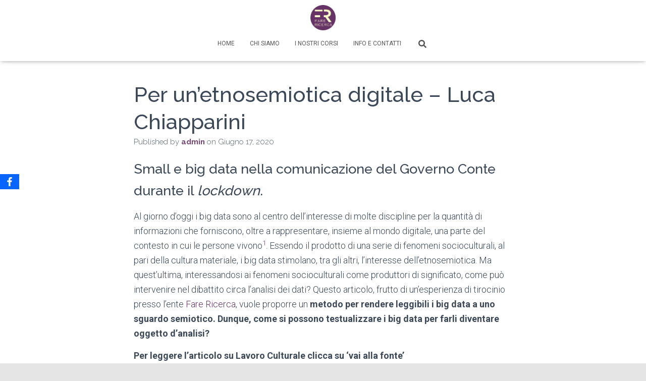

--- FILE ---
content_type: text/html; charset=UTF-8
request_url: https://farericerca.eu/per-unetnosemiotica-digitale-luca-chiapparini/
body_size: 17848
content:
<!DOCTYPE html>
<html lang="it-IT">

<head>
	<meta charset='UTF-8'>
	<meta name="viewport" content="width=device-width, initial-scale=1">
	<link rel="profile" href="http://gmpg.org/xfn/11">
			<link rel="pingback" href="https://farericerca.eu/xmlrpc.php">
		<meta name='robots' content='index, follow, max-image-preview:large, max-snippet:-1, max-video-preview:-1' />
	<style>img:is([sizes="auto" i], [sizes^="auto," i]) { contain-intrinsic-size: 3000px 1500px }</style>
	
	<!-- This site is optimized with the Yoast SEO plugin v26.3 - https://yoast.com/wordpress/plugins/seo/ -->
	<title>Fare Ricerca - Per un&#039;etnosemiotica digitale - Luca Chiapparini</title>
	<meta name="description" content="Small e big data nella comunicazione del Governo Conte durante il lockdown. L&#039;etnosemiotica digitale è una metodologia di ricerca qualitativa per [...]" />
	<link rel="canonical" href="https://farericerca.eu/per-unetnosemiotica-digitale-luca-chiapparini/" />
	<meta property="og:locale" content="it_IT" />
	<meta property="og:type" content="article" />
	<meta property="og:title" content="Per un&#039;etnosemiotica digitale - Luca Chiapparini" />
	<meta property="og:description" content="Small e big data nella comunicazione del Governo Conte durante il lockdown. L&#039;etnosemiotica digitale è una metodologia di ricerca qualitativa per ... [leggi tutto]" />
	<meta property="og:url" content="https://farericerca.eu/per-unetnosemiotica-digitale-luca-chiapparini/" />
	<meta property="og:site_name" content="Fare Ricerca - Ricerca Formazione Divulgazione" />
	<meta property="article:published_time" content="2020-06-17T07:55:22+00:00" />
	<meta property="article:modified_time" content="2020-06-17T07:56:04+00:00" />
	<meta property="og:image" content="https://farericerca.eu/wp-content/uploads/2019/06/fr-logo-sito-about-chi-siamo-412x412.png" />
	<meta property="og:image:width" content="412" />
	<meta property="og:image:height" content="412" />
	<meta property="og:image:type" content="image/png" />
	<meta name="author" content="admin" />
	<meta name="twitter:card" content="summary_large_image" />
	<meta name="twitter:label1" content="Scritto da" />
	<meta name="twitter:data1" content="admin" />
	<meta name="twitter:label2" content="Tempo di lettura stimato" />
	<meta name="twitter:data2" content="1 minuto" />
	<script type="application/ld+json" class="yoast-schema-graph">{"@context":"https://schema.org","@graph":[{"@type":"Article","@id":"https://farericerca.eu/per-unetnosemiotica-digitale-luca-chiapparini/#article","isPartOf":{"@id":"https://farericerca.eu/per-unetnosemiotica-digitale-luca-chiapparini/"},"author":[{"@id":"https://farericerca.eu/#/schema/person/2555c190172dd1dc6eb477f35839e695"}],"headline":"Per un&#8217;etnosemiotica digitale &#8211; Luca Chiapparini","datePublished":"2020-06-17T07:55:22+00:00","dateModified":"2020-06-17T07:56:04+00:00","mainEntityOfPage":{"@id":"https://farericerca.eu/per-unetnosemiotica-digitale-luca-chiapparini/"},"wordCount":156,"publisher":{"@id":"https://farericerca.eu/#organization"},"image":{"@id":"https://farericerca.eu/per-unetnosemiotica-digitale-luca-chiapparini/#primaryimage"},"thumbnailUrl":"https://farericerca.eu/wp-content/uploads/2020/06/fare-ricerca-lavoro-culturale-luca-chiapparini-etnosemiotica-digitale-bigdata-analisi-ricerca-qualitativa-lockdown-governo-conte-comunicazione.jpeg","keywords":["soluzioni abitative di emergenza","spazio","sae","terremoto appennino","lockdown","pandemia","covid-19","coronavirus","forme abitative","abitare","casa","terremoto","terremoto 2016","terremoto 2017","io non resto a casa","appennino","sciame sismico","sisma","sisma appennino","lavoro culturale","sociologia","fare ricerca"],"articleSection":["Fare Ricerca - Il Lavoro Culturale"],"inLanguage":"it-IT"},{"@type":"WebPage","@id":"https://farericerca.eu/per-unetnosemiotica-digitale-luca-chiapparini/","url":"https://farericerca.eu/per-unetnosemiotica-digitale-luca-chiapparini/","name":"Fare Ricerca - Per un'etnosemiotica digitale - Luca Chiapparini","isPartOf":{"@id":"https://farericerca.eu/#website"},"primaryImageOfPage":{"@id":"https://farericerca.eu/per-unetnosemiotica-digitale-luca-chiapparini/#primaryimage"},"image":{"@id":"https://farericerca.eu/per-unetnosemiotica-digitale-luca-chiapparini/#primaryimage"},"thumbnailUrl":"https://farericerca.eu/wp-content/uploads/2020/06/fare-ricerca-lavoro-culturale-luca-chiapparini-etnosemiotica-digitale-bigdata-analisi-ricerca-qualitativa-lockdown-governo-conte-comunicazione.jpeg","datePublished":"2020-06-17T07:55:22+00:00","dateModified":"2020-06-17T07:56:04+00:00","description":"Small e big data nella comunicazione del Governo Conte durante il lockdown. L'etnosemiotica digitale è una metodologia di ricerca qualitativa per [...]","breadcrumb":{"@id":"https://farericerca.eu/per-unetnosemiotica-digitale-luca-chiapparini/#breadcrumb"},"inLanguage":"it-IT","potentialAction":[{"@type":"ReadAction","target":["https://farericerca.eu/per-unetnosemiotica-digitale-luca-chiapparini/"]}]},{"@type":"ImageObject","inLanguage":"it-IT","@id":"https://farericerca.eu/per-unetnosemiotica-digitale-luca-chiapparini/#primaryimage","url":"https://farericerca.eu/wp-content/uploads/2020/06/fare-ricerca-lavoro-culturale-luca-chiapparini-etnosemiotica-digitale-bigdata-analisi-ricerca-qualitativa-lockdown-governo-conte-comunicazione.jpeg","contentUrl":"https://farericerca.eu/wp-content/uploads/2020/06/fare-ricerca-lavoro-culturale-luca-chiapparini-etnosemiotica-digitale-bigdata-analisi-ricerca-qualitativa-lockdown-governo-conte-comunicazione.jpeg","width":967,"height":725,"caption":"fare-ricerca-lavoro-culturale-luca-chiapparini-etnosemiotica-digitale-bigdata-analisi-ricerca-qualitativa-lockdown-governo-conte-comunicazione"},{"@type":"BreadcrumbList","@id":"https://farericerca.eu/per-unetnosemiotica-digitale-luca-chiapparini/#breadcrumb","itemListElement":[{"@type":"ListItem","position":1,"name":"Home","item":"https://farericerca.eu/"},{"@type":"ListItem","position":2,"name":"Blog","item":"https://farericerca.eu/blog/"},{"@type":"ListItem","position":3,"name":"Per un&#8217;etnosemiotica digitale &#8211; Luca Chiapparini"}]},{"@type":"WebSite","@id":"https://farericerca.eu/#website","url":"https://farericerca.eu/","name":"Fare Ricerca - Ricerca Formazione Divulgazione","description":"Ricerca | Formazione | Divulgazione","publisher":{"@id":"https://farericerca.eu/#organization"},"potentialAction":[{"@type":"SearchAction","target":{"@type":"EntryPoint","urlTemplate":"https://farericerca.eu/?s={search_term_string}"},"query-input":{"@type":"PropertyValueSpecification","valueRequired":true,"valueName":"search_term_string"}}],"inLanguage":"it-IT"},{"@type":"Organization","@id":"https://farericerca.eu/#organization","name":"Fare Ricerca - Ricerca Formazione Divulgazione","url":"https://farericerca.eu/","logo":{"@type":"ImageObject","inLanguage":"it-IT","@id":"https://farericerca.eu/#/schema/logo/image/","url":"https://farericerca.eu/wp-content/uploads/2019/06/cropped-fr-logo-sito-about-chi-siamo-412x412-1-1.png","contentUrl":"https://farericerca.eu/wp-content/uploads/2019/06/cropped-fr-logo-sito-about-chi-siamo-412x412-1-1.png","width":412,"height":412,"caption":"Fare Ricerca - Ricerca Formazione Divulgazione"},"image":{"@id":"https://farericerca.eu/#/schema/logo/image/"}},{"@type":"Person","@id":"https://farericerca.eu/#/schema/person/2555c190172dd1dc6eb477f35839e695","name":"admin","image":{"@type":"ImageObject","inLanguage":"it-IT","@id":"https://farericerca.eu/#/schema/person/image/7ae30c251cdeb516fd9d63533617ca30","url":"https://secure.gravatar.com/avatar/6b1dfe4fa2b1b2747573e1333af5d2c8006f2f4042f4ab08e8d455594e31aa83?s=96&d=mm&r=g","contentUrl":"https://secure.gravatar.com/avatar/6b1dfe4fa2b1b2747573e1333af5d2c8006f2f4042f4ab08e8d455594e31aa83?s=96&d=mm&r=g","caption":"admin"},"url":"https://farericerca.eu/author/admin/"}]}</script>
	<!-- / Yoast SEO plugin. -->


<link rel='dns-prefetch' href='//fonts.googleapis.com' />
<link rel="alternate" type="application/rss+xml" title="Fare Ricerca - Ricerca Formazione Divulgazione &raquo; Feed" href="https://farericerca.eu/feed/" />
<link rel="alternate" type="application/rss+xml" title="Fare Ricerca - Ricerca Formazione Divulgazione &raquo; Feed dei commenti" href="https://farericerca.eu/comments/feed/" />
<link rel="alternate" type="application/rss+xml" title="Fare Ricerca - Ricerca Formazione Divulgazione &raquo; Per un&#8217;etnosemiotica digitale &#8211; Luca Chiapparini Feed dei commenti" href="https://farericerca.eu/per-unetnosemiotica-digitale-luca-chiapparini/feed/" />
<script type="text/javascript">
/* <![CDATA[ */
window._wpemojiSettings = {"baseUrl":"https:\/\/s.w.org\/images\/core\/emoji\/16.0.1\/72x72\/","ext":".png","svgUrl":"https:\/\/s.w.org\/images\/core\/emoji\/16.0.1\/svg\/","svgExt":".svg","source":{"concatemoji":"https:\/\/farericerca.eu\/wp-includes\/js\/wp-emoji-release.min.js?ver=6.8.3"}};
/*! This file is auto-generated */
!function(s,n){var o,i,e;function c(e){try{var t={supportTests:e,timestamp:(new Date).valueOf()};sessionStorage.setItem(o,JSON.stringify(t))}catch(e){}}function p(e,t,n){e.clearRect(0,0,e.canvas.width,e.canvas.height),e.fillText(t,0,0);var t=new Uint32Array(e.getImageData(0,0,e.canvas.width,e.canvas.height).data),a=(e.clearRect(0,0,e.canvas.width,e.canvas.height),e.fillText(n,0,0),new Uint32Array(e.getImageData(0,0,e.canvas.width,e.canvas.height).data));return t.every(function(e,t){return e===a[t]})}function u(e,t){e.clearRect(0,0,e.canvas.width,e.canvas.height),e.fillText(t,0,0);for(var n=e.getImageData(16,16,1,1),a=0;a<n.data.length;a++)if(0!==n.data[a])return!1;return!0}function f(e,t,n,a){switch(t){case"flag":return n(e,"\ud83c\udff3\ufe0f\u200d\u26a7\ufe0f","\ud83c\udff3\ufe0f\u200b\u26a7\ufe0f")?!1:!n(e,"\ud83c\udde8\ud83c\uddf6","\ud83c\udde8\u200b\ud83c\uddf6")&&!n(e,"\ud83c\udff4\udb40\udc67\udb40\udc62\udb40\udc65\udb40\udc6e\udb40\udc67\udb40\udc7f","\ud83c\udff4\u200b\udb40\udc67\u200b\udb40\udc62\u200b\udb40\udc65\u200b\udb40\udc6e\u200b\udb40\udc67\u200b\udb40\udc7f");case"emoji":return!a(e,"\ud83e\udedf")}return!1}function g(e,t,n,a){var r="undefined"!=typeof WorkerGlobalScope&&self instanceof WorkerGlobalScope?new OffscreenCanvas(300,150):s.createElement("canvas"),o=r.getContext("2d",{willReadFrequently:!0}),i=(o.textBaseline="top",o.font="600 32px Arial",{});return e.forEach(function(e){i[e]=t(o,e,n,a)}),i}function t(e){var t=s.createElement("script");t.src=e,t.defer=!0,s.head.appendChild(t)}"undefined"!=typeof Promise&&(o="wpEmojiSettingsSupports",i=["flag","emoji"],n.supports={everything:!0,everythingExceptFlag:!0},e=new Promise(function(e){s.addEventListener("DOMContentLoaded",e,{once:!0})}),new Promise(function(t){var n=function(){try{var e=JSON.parse(sessionStorage.getItem(o));if("object"==typeof e&&"number"==typeof e.timestamp&&(new Date).valueOf()<e.timestamp+604800&&"object"==typeof e.supportTests)return e.supportTests}catch(e){}return null}();if(!n){if("undefined"!=typeof Worker&&"undefined"!=typeof OffscreenCanvas&&"undefined"!=typeof URL&&URL.createObjectURL&&"undefined"!=typeof Blob)try{var e="postMessage("+g.toString()+"("+[JSON.stringify(i),f.toString(),p.toString(),u.toString()].join(",")+"));",a=new Blob([e],{type:"text/javascript"}),r=new Worker(URL.createObjectURL(a),{name:"wpTestEmojiSupports"});return void(r.onmessage=function(e){c(n=e.data),r.terminate(),t(n)})}catch(e){}c(n=g(i,f,p,u))}t(n)}).then(function(e){for(var t in e)n.supports[t]=e[t],n.supports.everything=n.supports.everything&&n.supports[t],"flag"!==t&&(n.supports.everythingExceptFlag=n.supports.everythingExceptFlag&&n.supports[t]);n.supports.everythingExceptFlag=n.supports.everythingExceptFlag&&!n.supports.flag,n.DOMReady=!1,n.readyCallback=function(){n.DOMReady=!0}}).then(function(){return e}).then(function(){var e;n.supports.everything||(n.readyCallback(),(e=n.source||{}).concatemoji?t(e.concatemoji):e.wpemoji&&e.twemoji&&(t(e.twemoji),t(e.wpemoji)))}))}((window,document),window._wpemojiSettings);
/* ]]> */
</script>

<link rel='stylesheet' id='bootstrap-css' href='https://farericerca.eu/wp-content/themes/hestia/assets/bootstrap/css/bootstrap.min.css?ver=1.0.2' type='text/css' media='all' />
<link rel='stylesheet' id='hestia-font-sizes-css' href='https://farericerca.eu/wp-content/themes/hestia/assets/css/font-sizes.min.css?ver=3.3.3' type='text/css' media='all' />
<style id='wp-emoji-styles-inline-css' type='text/css'>

	img.wp-smiley, img.emoji {
		display: inline !important;
		border: none !important;
		box-shadow: none !important;
		height: 1em !important;
		width: 1em !important;
		margin: 0 0.07em !important;
		vertical-align: -0.1em !important;
		background: none !important;
		padding: 0 !important;
	}
</style>
<link rel='stylesheet' id='wp-block-library-css' href='https://farericerca.eu/wp-includes/css/dist/block-library/style.min.css?ver=6.8.3' type='text/css' media='all' />
<style id='classic-theme-styles-inline-css' type='text/css'>
/*! This file is auto-generated */
.wp-block-button__link{color:#fff;background-color:#32373c;border-radius:9999px;box-shadow:none;text-decoration:none;padding:calc(.667em + 2px) calc(1.333em + 2px);font-size:1.125em}.wp-block-file__button{background:#32373c;color:#fff;text-decoration:none}
</style>
<style id='co-authors-plus-coauthors-style-inline-css' type='text/css'>
.wp-block-co-authors-plus-coauthors.is-layout-flow [class*=wp-block-co-authors-plus]{display:inline}

</style>
<style id='co-authors-plus-avatar-style-inline-css' type='text/css'>
.wp-block-co-authors-plus-avatar :where(img){height:auto;max-width:100%;vertical-align:bottom}.wp-block-co-authors-plus-coauthors.is-layout-flow .wp-block-co-authors-plus-avatar :where(img){vertical-align:middle}.wp-block-co-authors-plus-avatar:is(.alignleft,.alignright){display:table}.wp-block-co-authors-plus-avatar.aligncenter{display:table;margin-inline:auto}

</style>
<style id='co-authors-plus-image-style-inline-css' type='text/css'>
.wp-block-co-authors-plus-image{margin-bottom:0}.wp-block-co-authors-plus-image :where(img){height:auto;max-width:100%;vertical-align:bottom}.wp-block-co-authors-plus-coauthors.is-layout-flow .wp-block-co-authors-plus-image :where(img){vertical-align:middle}.wp-block-co-authors-plus-image:is(.alignfull,.alignwide) :where(img){width:100%}.wp-block-co-authors-plus-image:is(.alignleft,.alignright){display:table}.wp-block-co-authors-plus-image.aligncenter{display:table;margin-inline:auto}

</style>
<style id='global-styles-inline-css' type='text/css'>
:root{--wp--preset--aspect-ratio--square: 1;--wp--preset--aspect-ratio--4-3: 4/3;--wp--preset--aspect-ratio--3-4: 3/4;--wp--preset--aspect-ratio--3-2: 3/2;--wp--preset--aspect-ratio--2-3: 2/3;--wp--preset--aspect-ratio--16-9: 16/9;--wp--preset--aspect-ratio--9-16: 9/16;--wp--preset--color--black: #000000;--wp--preset--color--cyan-bluish-gray: #abb8c3;--wp--preset--color--white: #ffffff;--wp--preset--color--pale-pink: #f78da7;--wp--preset--color--vivid-red: #cf2e2e;--wp--preset--color--luminous-vivid-orange: #ff6900;--wp--preset--color--luminous-vivid-amber: #fcb900;--wp--preset--color--light-green-cyan: #7bdcb5;--wp--preset--color--vivid-green-cyan: #00d084;--wp--preset--color--pale-cyan-blue: #8ed1fc;--wp--preset--color--vivid-cyan-blue: #0693e3;--wp--preset--color--vivid-purple: #9b51e0;--wp--preset--color--accent: #663363;--wp--preset--color--background-color: #E5E5E5;--wp--preset--color--header-gradient: #663363;--wp--preset--gradient--vivid-cyan-blue-to-vivid-purple: linear-gradient(135deg,rgba(6,147,227,1) 0%,rgb(155,81,224) 100%);--wp--preset--gradient--light-green-cyan-to-vivid-green-cyan: linear-gradient(135deg,rgb(122,220,180) 0%,rgb(0,208,130) 100%);--wp--preset--gradient--luminous-vivid-amber-to-luminous-vivid-orange: linear-gradient(135deg,rgba(252,185,0,1) 0%,rgba(255,105,0,1) 100%);--wp--preset--gradient--luminous-vivid-orange-to-vivid-red: linear-gradient(135deg,rgba(255,105,0,1) 0%,rgb(207,46,46) 100%);--wp--preset--gradient--very-light-gray-to-cyan-bluish-gray: linear-gradient(135deg,rgb(238,238,238) 0%,rgb(169,184,195) 100%);--wp--preset--gradient--cool-to-warm-spectrum: linear-gradient(135deg,rgb(74,234,220) 0%,rgb(151,120,209) 20%,rgb(207,42,186) 40%,rgb(238,44,130) 60%,rgb(251,105,98) 80%,rgb(254,248,76) 100%);--wp--preset--gradient--blush-light-purple: linear-gradient(135deg,rgb(255,206,236) 0%,rgb(152,150,240) 100%);--wp--preset--gradient--blush-bordeaux: linear-gradient(135deg,rgb(254,205,165) 0%,rgb(254,45,45) 50%,rgb(107,0,62) 100%);--wp--preset--gradient--luminous-dusk: linear-gradient(135deg,rgb(255,203,112) 0%,rgb(199,81,192) 50%,rgb(65,88,208) 100%);--wp--preset--gradient--pale-ocean: linear-gradient(135deg,rgb(255,245,203) 0%,rgb(182,227,212) 50%,rgb(51,167,181) 100%);--wp--preset--gradient--electric-grass: linear-gradient(135deg,rgb(202,248,128) 0%,rgb(113,206,126) 100%);--wp--preset--gradient--midnight: linear-gradient(135deg,rgb(2,3,129) 0%,rgb(40,116,252) 100%);--wp--preset--font-size--small: 13px;--wp--preset--font-size--medium: 20px;--wp--preset--font-size--large: 36px;--wp--preset--font-size--x-large: 42px;--wp--preset--spacing--20: 0.44rem;--wp--preset--spacing--30: 0.67rem;--wp--preset--spacing--40: 1rem;--wp--preset--spacing--50: 1.5rem;--wp--preset--spacing--60: 2.25rem;--wp--preset--spacing--70: 3.38rem;--wp--preset--spacing--80: 5.06rem;--wp--preset--shadow--natural: 6px 6px 9px rgba(0, 0, 0, 0.2);--wp--preset--shadow--deep: 12px 12px 50px rgba(0, 0, 0, 0.4);--wp--preset--shadow--sharp: 6px 6px 0px rgba(0, 0, 0, 0.2);--wp--preset--shadow--outlined: 6px 6px 0px -3px rgba(255, 255, 255, 1), 6px 6px rgba(0, 0, 0, 1);--wp--preset--shadow--crisp: 6px 6px 0px rgba(0, 0, 0, 1);}:root :where(.is-layout-flow) > :first-child{margin-block-start: 0;}:root :where(.is-layout-flow) > :last-child{margin-block-end: 0;}:root :where(.is-layout-flow) > *{margin-block-start: 24px;margin-block-end: 0;}:root :where(.is-layout-constrained) > :first-child{margin-block-start: 0;}:root :where(.is-layout-constrained) > :last-child{margin-block-end: 0;}:root :where(.is-layout-constrained) > *{margin-block-start: 24px;margin-block-end: 0;}:root :where(.is-layout-flex){gap: 24px;}:root :where(.is-layout-grid){gap: 24px;}body .is-layout-flex{display: flex;}.is-layout-flex{flex-wrap: wrap;align-items: center;}.is-layout-flex > :is(*, div){margin: 0;}body .is-layout-grid{display: grid;}.is-layout-grid > :is(*, div){margin: 0;}.has-black-color{color: var(--wp--preset--color--black) !important;}.has-cyan-bluish-gray-color{color: var(--wp--preset--color--cyan-bluish-gray) !important;}.has-white-color{color: var(--wp--preset--color--white) !important;}.has-pale-pink-color{color: var(--wp--preset--color--pale-pink) !important;}.has-vivid-red-color{color: var(--wp--preset--color--vivid-red) !important;}.has-luminous-vivid-orange-color{color: var(--wp--preset--color--luminous-vivid-orange) !important;}.has-luminous-vivid-amber-color{color: var(--wp--preset--color--luminous-vivid-amber) !important;}.has-light-green-cyan-color{color: var(--wp--preset--color--light-green-cyan) !important;}.has-vivid-green-cyan-color{color: var(--wp--preset--color--vivid-green-cyan) !important;}.has-pale-cyan-blue-color{color: var(--wp--preset--color--pale-cyan-blue) !important;}.has-vivid-cyan-blue-color{color: var(--wp--preset--color--vivid-cyan-blue) !important;}.has-vivid-purple-color{color: var(--wp--preset--color--vivid-purple) !important;}.has-accent-color{color: var(--wp--preset--color--accent) !important;}.has-background-color-color{color: var(--wp--preset--color--background-color) !important;}.has-header-gradient-color{color: var(--wp--preset--color--header-gradient) !important;}.has-black-background-color{background-color: var(--wp--preset--color--black) !important;}.has-cyan-bluish-gray-background-color{background-color: var(--wp--preset--color--cyan-bluish-gray) !important;}.has-white-background-color{background-color: var(--wp--preset--color--white) !important;}.has-pale-pink-background-color{background-color: var(--wp--preset--color--pale-pink) !important;}.has-vivid-red-background-color{background-color: var(--wp--preset--color--vivid-red) !important;}.has-luminous-vivid-orange-background-color{background-color: var(--wp--preset--color--luminous-vivid-orange) !important;}.has-luminous-vivid-amber-background-color{background-color: var(--wp--preset--color--luminous-vivid-amber) !important;}.has-light-green-cyan-background-color{background-color: var(--wp--preset--color--light-green-cyan) !important;}.has-vivid-green-cyan-background-color{background-color: var(--wp--preset--color--vivid-green-cyan) !important;}.has-pale-cyan-blue-background-color{background-color: var(--wp--preset--color--pale-cyan-blue) !important;}.has-vivid-cyan-blue-background-color{background-color: var(--wp--preset--color--vivid-cyan-blue) !important;}.has-vivid-purple-background-color{background-color: var(--wp--preset--color--vivid-purple) !important;}.has-accent-background-color{background-color: var(--wp--preset--color--accent) !important;}.has-background-color-background-color{background-color: var(--wp--preset--color--background-color) !important;}.has-header-gradient-background-color{background-color: var(--wp--preset--color--header-gradient) !important;}.has-black-border-color{border-color: var(--wp--preset--color--black) !important;}.has-cyan-bluish-gray-border-color{border-color: var(--wp--preset--color--cyan-bluish-gray) !important;}.has-white-border-color{border-color: var(--wp--preset--color--white) !important;}.has-pale-pink-border-color{border-color: var(--wp--preset--color--pale-pink) !important;}.has-vivid-red-border-color{border-color: var(--wp--preset--color--vivid-red) !important;}.has-luminous-vivid-orange-border-color{border-color: var(--wp--preset--color--luminous-vivid-orange) !important;}.has-luminous-vivid-amber-border-color{border-color: var(--wp--preset--color--luminous-vivid-amber) !important;}.has-light-green-cyan-border-color{border-color: var(--wp--preset--color--light-green-cyan) !important;}.has-vivid-green-cyan-border-color{border-color: var(--wp--preset--color--vivid-green-cyan) !important;}.has-pale-cyan-blue-border-color{border-color: var(--wp--preset--color--pale-cyan-blue) !important;}.has-vivid-cyan-blue-border-color{border-color: var(--wp--preset--color--vivid-cyan-blue) !important;}.has-vivid-purple-border-color{border-color: var(--wp--preset--color--vivid-purple) !important;}.has-accent-border-color{border-color: var(--wp--preset--color--accent) !important;}.has-background-color-border-color{border-color: var(--wp--preset--color--background-color) !important;}.has-header-gradient-border-color{border-color: var(--wp--preset--color--header-gradient) !important;}.has-vivid-cyan-blue-to-vivid-purple-gradient-background{background: var(--wp--preset--gradient--vivid-cyan-blue-to-vivid-purple) !important;}.has-light-green-cyan-to-vivid-green-cyan-gradient-background{background: var(--wp--preset--gradient--light-green-cyan-to-vivid-green-cyan) !important;}.has-luminous-vivid-amber-to-luminous-vivid-orange-gradient-background{background: var(--wp--preset--gradient--luminous-vivid-amber-to-luminous-vivid-orange) !important;}.has-luminous-vivid-orange-to-vivid-red-gradient-background{background: var(--wp--preset--gradient--luminous-vivid-orange-to-vivid-red) !important;}.has-very-light-gray-to-cyan-bluish-gray-gradient-background{background: var(--wp--preset--gradient--very-light-gray-to-cyan-bluish-gray) !important;}.has-cool-to-warm-spectrum-gradient-background{background: var(--wp--preset--gradient--cool-to-warm-spectrum) !important;}.has-blush-light-purple-gradient-background{background: var(--wp--preset--gradient--blush-light-purple) !important;}.has-blush-bordeaux-gradient-background{background: var(--wp--preset--gradient--blush-bordeaux) !important;}.has-luminous-dusk-gradient-background{background: var(--wp--preset--gradient--luminous-dusk) !important;}.has-pale-ocean-gradient-background{background: var(--wp--preset--gradient--pale-ocean) !important;}.has-electric-grass-gradient-background{background: var(--wp--preset--gradient--electric-grass) !important;}.has-midnight-gradient-background{background: var(--wp--preset--gradient--midnight) !important;}.has-small-font-size{font-size: var(--wp--preset--font-size--small) !important;}.has-medium-font-size{font-size: var(--wp--preset--font-size--medium) !important;}.has-large-font-size{font-size: var(--wp--preset--font-size--large) !important;}.has-x-large-font-size{font-size: var(--wp--preset--font-size--x-large) !important;}
:root :where(.wp-block-pullquote){font-size: 1.5em;line-height: 1.6;}
</style>
<link rel='stylesheet' id='hestia-clients-bar-css' href='https://farericerca.eu/wp-content/plugins/themeisle-companion/obfx_modules/companion-legacy/assets/css/hestia/clients-bar.css?ver=6.8.3' type='text/css' media='all' />
<link rel='stylesheet' id='obfx-module-pub-css-social-sharing-module-0-css' href='https://farericerca.eu/wp-content/plugins/themeisle-companion/obfx_modules/social-sharing/css/public.css?ver=3.0.3' type='text/css' media='all' />
<link rel='stylesheet' id='wpemfb-lightbox-css' href='https://farericerca.eu/wp-content/plugins/wp-embed-facebook/templates/lightbox/css/lightbox.css?ver=3.0.10' type='text/css' media='all' />
<link rel='stylesheet' id='cmplz-general-css' href='https://farericerca.eu/wp-content/plugins/complianz-gdpr/assets/css/cookieblocker.min.css?ver=1763011368' type='text/css' media='all' />
<link rel='stylesheet' id='jinsy_magazine_parent-css' href='https://farericerca.eu/wp-content/themes/hestia/style.css?ver=1.0.5' type='text/css' media='all' />
<link rel='stylesheet' id='hestia_style-css' href='https://farericerca.eu/wp-content/themes/jinsy-magazine/style.css?ver=3.3.3' type='text/css' media='all' />
<style id='hestia_style-inline-css' type='text/css'>
.elementor-page .hestia-about>.container{width:100%}.elementor-page .pagebuilder-section{padding:0}.elementor-page .title-in-content,.elementor-page .image-in-page{display:none}.home.elementor-page .main-raised>section.hestia-about{overflow:visible}.elementor-editor-active .navbar{pointer-events:none}.elementor-editor-active #elementor.elementor-edit-mode .elementor-element-overlay{z-index:1000000}.elementor-page.page-template-template-fullwidth .blog-post-wrapper>.container{width:100%}.elementor-page.page-template-template-fullwidth .blog-post-wrapper>.container .col-md-12{padding:0}.elementor-page.page-template-template-fullwidth article.section{padding:0}.elementor-text-editor p,.elementor-text-editor h1,.elementor-text-editor h2,.elementor-text-editor h3,.elementor-text-editor h4,.elementor-text-editor h5,.elementor-text-editor h6{font-size:inherit}
.hestia-top-bar,.hestia-top-bar .widget.widget_shopping_cart .cart_list{background-color:#363537}.hestia-top-bar .widget .label-floating input[type=search]:-webkit-autofill{-webkit-box-shadow:inset 0 0 0 9999px #363537}.hestia-top-bar,.hestia-top-bar .widget .label-floating input[type=search],.hestia-top-bar .widget.widget_search form.form-group:before,.hestia-top-bar .widget.widget_product_search form.form-group:before,.hestia-top-bar .widget.widget_shopping_cart:before{color:#fff}.hestia-top-bar .widget .label-floating input[type=search]{-webkit-text-fill-color:#fff !important}.hestia-top-bar div.widget.widget_shopping_cart:before,.hestia-top-bar .widget.widget_product_search form.form-group:before,.hestia-top-bar .widget.widget_search form.form-group:before{background-color:#fff}.hestia-top-bar a,.hestia-top-bar .top-bar-nav li a{color:#fff}.hestia-top-bar ul li a[href*="mailto:"]:before,.hestia-top-bar ul li a[href*="tel:"]:before{background-color:#fff}.hestia-top-bar a:hover,.hestia-top-bar .top-bar-nav li a:hover{color:#eee}.hestia-top-bar ul li:hover a[href*="mailto:"]:before,.hestia-top-bar ul li:hover a[href*="tel:"]:before{background-color:#eee}
footer.footer.footer-black{background:#323437}footer.footer.footer-black.footer-big{color:#fff}footer.footer.footer-black a{color:#fff}footer.footer.footer-black hr{border-color:#5e5e5e}.footer-big p,.widget,.widget code,.widget pre{color:#5e5e5e}
:root{--hestia-primary-color:#663363}a,.navbar .dropdown-menu li:hover>a,.navbar .dropdown-menu li:focus>a,.navbar .dropdown-menu li:active>a,.navbar .navbar-nav>li .dropdown-menu li:hover>a,body:not(.home) .navbar-default .navbar-nav>.active:not(.btn)>a,body:not(.home) .navbar-default .navbar-nav>.active:not(.btn)>a:hover,body:not(.home) .navbar-default .navbar-nav>.active:not(.btn)>a:focus,a:hover,.card-blog a.moretag:hover,.card-blog a.more-link:hover,.widget a:hover,.has-text-color.has-accent-color,p.has-text-color a{color:#663363}.svg-text-color{fill:#663363}.pagination span.current,.pagination span.current:focus,.pagination span.current:hover{border-color:#663363}button,button:hover,.woocommerce .track_order button[type="submit"],.woocommerce .track_order button[type="submit"]:hover,div.wpforms-container .wpforms-form button[type=submit].wpforms-submit,div.wpforms-container .wpforms-form button[type=submit].wpforms-submit:hover,input[type="button"],input[type="button"]:hover,input[type="submit"],input[type="submit"]:hover,input#searchsubmit,.pagination span.current,.pagination span.current:focus,.pagination span.current:hover,.btn.btn-primary,.btn.btn-primary:link,.btn.btn-primary:hover,.btn.btn-primary:focus,.btn.btn-primary:active,.btn.btn-primary.active,.btn.btn-primary.active:focus,.btn.btn-primary.active:hover,.btn.btn-primary:active:hover,.btn.btn-primary:active:focus,.btn.btn-primary:active:hover,.hestia-sidebar-open.btn.btn-rose,.hestia-sidebar-close.btn.btn-rose,.hestia-sidebar-open.btn.btn-rose:hover,.hestia-sidebar-close.btn.btn-rose:hover,.hestia-sidebar-open.btn.btn-rose:focus,.hestia-sidebar-close.btn.btn-rose:focus,.label.label-primary,.hestia-work .portfolio-item:nth-child(6n+1) .label,.nav-cart .nav-cart-content .widget .buttons .button,.has-accent-background-color[class*="has-background"]{background-color:#663363}@media(max-width:768px){.navbar-default .navbar-nav>li>a:hover,.navbar-default .navbar-nav>li>a:focus,.navbar .navbar-nav .dropdown .dropdown-menu li a:hover,.navbar .navbar-nav .dropdown .dropdown-menu li a:focus,.navbar button.navbar-toggle:hover,.navbar .navbar-nav li:hover>a i{color:#663363}}body:not(.woocommerce-page) button:not([class^="fl-"]):not(.hestia-scroll-to-top):not(.navbar-toggle):not(.close),body:not(.woocommerce-page) .button:not([class^="fl-"]):not(hestia-scroll-to-top):not(.navbar-toggle):not(.add_to_cart_button):not(.product_type_grouped):not(.product_type_external),div.wpforms-container .wpforms-form button[type=submit].wpforms-submit,input[type="submit"],input[type="button"],.btn.btn-primary,.widget_product_search button[type="submit"],.hestia-sidebar-open.btn.btn-rose,.hestia-sidebar-close.btn.btn-rose,.everest-forms button[type=submit].everest-forms-submit-button{-webkit-box-shadow:0 2px 2px 0 rgba(102,51,99,0.14),0 3px 1px -2px rgba(102,51,99,0.2),0 1px 5px 0 rgba(102,51,99,0.12);box-shadow:0 2px 2px 0 rgba(102,51,99,0.14),0 3px 1px -2px rgba(102,51,99,0.2),0 1px 5px 0 rgba(102,51,99,0.12)}.card .header-primary,.card .content-primary,.everest-forms button[type=submit].everest-forms-submit-button{background:#663363}body:not(.woocommerce-page) .button:not([class^="fl-"]):not(.hestia-scroll-to-top):not(.navbar-toggle):not(.add_to_cart_button):hover,body:not(.woocommerce-page) button:not([class^="fl-"]):not(.hestia-scroll-to-top):not(.navbar-toggle):not(.close):hover,div.wpforms-container .wpforms-form button[type=submit].wpforms-submit:hover,input[type="submit"]:hover,input[type="button"]:hover,input#searchsubmit:hover,.widget_product_search button[type="submit"]:hover,.pagination span.current,.btn.btn-primary:hover,.btn.btn-primary:focus,.btn.btn-primary:active,.btn.btn-primary.active,.btn.btn-primary:active:focus,.btn.btn-primary:active:hover,.hestia-sidebar-open.btn.btn-rose:hover,.hestia-sidebar-close.btn.btn-rose:hover,.pagination span.current:hover,.everest-forms button[type=submit].everest-forms-submit-button:hover,.everest-forms button[type=submit].everest-forms-submit-button:focus,.everest-forms button[type=submit].everest-forms-submit-button:active{-webkit-box-shadow:0 14px 26px -12px rgba(102,51,99,0.42),0 4px 23px 0 rgba(0,0,0,0.12),0 8px 10px -5px rgba(102,51,99,0.2);box-shadow:0 14px 26px -12px rgba(102,51,99,0.42),0 4px 23px 0 rgba(0,0,0,0.12),0 8px 10px -5px rgba(102,51,99,0.2);color:#fff}.form-group.is-focused .form-control{background-image:-webkit-gradient(linear,left top,left bottom,from(#663363),to(#663363)),-webkit-gradient(linear,left top,left bottom,from(#d2d2d2),to(#d2d2d2));background-image:-webkit-linear-gradient(linear,left top,left bottom,from(#663363),to(#663363)),-webkit-linear-gradient(linear,left top,left bottom,from(#d2d2d2),to(#d2d2d2));background-image:linear-gradient(linear,left top,left bottom,from(#663363),to(#663363)),linear-gradient(linear,left top,left bottom,from(#d2d2d2),to(#d2d2d2))}.navbar:not(.navbar-transparent) li:not(.btn):hover>a,.navbar li.on-section:not(.btn)>a,.navbar.full-screen-menu.navbar-transparent li:not(.btn):hover>a,.navbar.full-screen-menu .navbar-toggle:hover,.navbar:not(.navbar-transparent) .nav-cart:hover,.navbar:not(.navbar-transparent) .hestia-toggle-search:hover{color:#663363}.header-filter-gradient{background:linear-gradient(45deg,rgba(102,51,99,1) 0,rgb(168,79,78) 100%)}.has-text-color.has-header-gradient-color{color:#663363}.has-header-gradient-background-color[class*="has-background"]{background-color:#663363}.has-text-color.has-background-color-color{color:#E5E5E5}.has-background-color-background-color[class*="has-background"]{background-color:#E5E5E5}
.btn.btn-primary:not(.colored-button):not(.btn-left):not(.btn-right):not(.btn-just-icon):not(.menu-item),input[type="submit"]:not(.search-submit),body:not(.woocommerce-account) .woocommerce .button.woocommerce-Button,.woocommerce .product button.button,.woocommerce .product button.button.alt,.woocommerce .product #respond input#submit,.woocommerce-cart .blog-post .woocommerce .cart-collaterals .cart_totals .checkout-button,.woocommerce-checkout #payment #place_order,.woocommerce-account.woocommerce-page button.button,.woocommerce .track_order button[type="submit"],.nav-cart .nav-cart-content .widget .buttons .button,.woocommerce a.button.wc-backward,body.woocommerce .wccm-catalog-item a.button,body.woocommerce a.wccm-button.button,form.woocommerce-form-coupon button.button,div.wpforms-container .wpforms-form button[type=submit].wpforms-submit,div.woocommerce a.button.alt,div.woocommerce table.my_account_orders .button,.btn.colored-button,.btn.btn-left,.btn.btn-right,.btn:not(.colored-button):not(.btn-left):not(.btn-right):not(.btn-just-icon):not(.menu-item):not(.hestia-sidebar-open):not(.hestia-sidebar-close){padding-top:10px;padding-bottom:10px;padding-left:20px;padding-right:20px}
:root{--hestia-button-border-radius:50px}.btn.btn-primary:not(.colored-button):not(.btn-left):not(.btn-right):not(.btn-just-icon):not(.menu-item),input[type="submit"]:not(.search-submit),body:not(.woocommerce-account) .woocommerce .button.woocommerce-Button,.woocommerce .product button.button,.woocommerce .product button.button.alt,.woocommerce .product #respond input#submit,.woocommerce-cart .blog-post .woocommerce .cart-collaterals .cart_totals .checkout-button,.woocommerce-checkout #payment #place_order,.woocommerce-account.woocommerce-page button.button,.woocommerce .track_order button[type="submit"],.nav-cart .nav-cart-content .widget .buttons .button,.woocommerce a.button.wc-backward,body.woocommerce .wccm-catalog-item a.button,body.woocommerce a.wccm-button.button,form.woocommerce-form-coupon button.button,div.wpforms-container .wpforms-form button[type=submit].wpforms-submit,div.woocommerce a.button.alt,div.woocommerce table.my_account_orders .button,input[type="submit"].search-submit,.hestia-view-cart-wrapper .added_to_cart.wc-forward,.woocommerce-product-search button,.woocommerce-cart .actions .button,#secondary div[id^=woocommerce_price_filter] .button,.woocommerce div[id^=woocommerce_widget_cart].widget .buttons .button,.searchform input[type=submit],.searchform button,.search-form:not(.media-toolbar-primary) input[type=submit],.search-form:not(.media-toolbar-primary) button,.woocommerce-product-search input[type=submit],.btn.colored-button,.btn.btn-left,.btn.btn-right,.btn:not(.colored-button):not(.btn-left):not(.btn-right):not(.btn-just-icon):not(.menu-item):not(.hestia-sidebar-open):not(.hestia-sidebar-close){border-radius:50px}
h1,h2,h3,h4,h5,h6,.hestia-title,.hestia-title.title-in-content,p.meta-in-content,.info-title,.card-title,.page-header.header-small .hestia-title,.page-header.header-small .title,.widget h5,.hestia-title,.title,.footer-brand,.footer-big h4,.footer-big h5,.media .media-heading,.carousel h1.hestia-title,.carousel h2.title,.carousel span.sub-title,.hestia-about h1,.hestia-about h2,.hestia-about h3,.hestia-about h4,.hestia-about h5{font-family:Raleway}body,ul,.tooltip-inner{font-family:Roboto}
@media(min-width:769px){.page-header.header-small .hestia-title,.page-header.header-small .title,h1.hestia-title.title-in-content,.main article.section .has-title-font-size{font-size:42px}}@media(max-width:768px){.page-header.header-small .hestia-title,.page-header.header-small .title,h1.hestia-title.title-in-content,.main article.section .has-title-font-size{font-size:20px}}@media(max-width:480px){.page-header.header-small .hestia-title,.page-header.header-small .title,h1.hestia-title.title-in-content,.main article.section .has-title-font-size{font-size:15px}}@media(min-width:769px){.single-post-wrap h1:not(.title-in-content),.page-content-wrap h1:not(.title-in-content),.page-template-template-fullwidth article h1:not(.title-in-content){font-size:42px}.single-post-wrap h2,.page-content-wrap h2,.page-template-template-fullwidth article h2,.main article.section .has-heading-font-size{font-size:37px}.single-post-wrap h3,.page-content-wrap h3,.page-template-template-fullwidth article h3{font-size:32px}.single-post-wrap h4,.page-content-wrap h4,.page-template-template-fullwidth article h4{font-size:27px}.single-post-wrap h5,.page-content-wrap h5,.page-template-template-fullwidth article h5{font-size:23px}.single-post-wrap h6,.page-content-wrap h6,.page-template-template-fullwidth article h6{font-size:18px}}@media(min-width:769px){.single-post-wrap,.page-content-wrap,.single-post-wrap ul,.page-content-wrap ul,.single-post-wrap ol,.page-content-wrap ol,.single-post-wrap dl,.page-content-wrap dl,.single-post-wrap table,.page-content-wrap table,.page-template-template-fullwidth article,.main article.section .has-body-font-size{font-size:18px}}@media(min-width:769px){#carousel-hestia-generic .hestia-title{font-size:67px}#carousel-hestia-generic span.sub-title{font-size:18px}#carousel-hestia-generic .btn{font-size:14px}}@media(min-width:769px){section.hestia-features .hestia-title,section.hestia-shop .hestia-title,section.hestia-work .hestia-title,section.hestia-team .hestia-title,section.hestia-pricing .hestia-title,section.hestia-ribbon .hestia-title,section.hestia-testimonials .hestia-title,section.hestia-subscribe h2.title,section.hestia-blogs .hestia-title,.section.related-posts .hestia-title,section.hestia-contact .hestia-title{font-size:37px}section.hestia-features .hestia-info h4.info-title,section.hestia-shop h4.card-title,section.hestia-team h4.card-title,section.hestia-testimonials h4.card-title,section.hestia-blogs h4.card-title,.section.related-posts h4.card-title,section.hestia-contact h4.card-title,section.hestia-contact .hestia-description h6{font-size:18px}section.hestia-work h4.card-title,section.hestia-contact .hestia-description h5{font-size:23px}section.hestia-contact .hestia-description h1{font-size:42px}section.hestia-contact .hestia-description h2{font-size:37px}section.hestia-contact .hestia-description h3{font-size:32px}section.hestia-contact .hestia-description h4{font-size:27px}}@media(min-width:769px){section.hestia-features h5.description,section.hestia-shop h5.description,section.hestia-work h5.description,section.hestia-team h5.description,section.hestia-testimonials h5.description,section.hestia-subscribe h5.subscribe-description,section.hestia-blogs h5.description,section.hestia-contact h5.description{font-size:18px}}@media(min-width:769px){section.hestia-team p.card-description,section.hestia-pricing p.text-gray,section.hestia-testimonials p.card-description,section.hestia-blogs p.card-description,.section.related-posts p.card-description,.hestia-contact p,section.hestia-features .hestia-info p,section.hestia-shop .card-description p{font-size:14px}section.hestia-shop h6.category,section.hestia-work .label-primary,section.hestia-team h6.category,section.hestia-pricing .card-pricing h6.category,section.hestia-testimonials h6.category,section.hestia-blogs h6.category,.section.related-posts h6.category{font-size:12px}}
@media( min-width:480px){}@media( min-width:768px){}.hestia-scroll-to-top{border-radius :50%;background-color:#999}.hestia-scroll-to-top:hover{background-color:#999}.hestia-scroll-to-top:hover svg,.hestia-scroll-to-top:hover p{color:#fff}.hestia-scroll-to-top svg,.hestia-scroll-to-top p{color:#fff}

			.hestia-top-bar {
				background-color: #663363;
			}
		
			.hestia-scroll-to-top,
			.hestia-scroll-to-top:hover,
			.hestia-scroll-to-top:focus, 
			.hestia-scroll-to-top:active {
				background-color: #663363;
			}
		
			.hestia-scroll-to-top {
				-webkit-box-shadow: 0 2px 2px 0 rgba(102,51,99,0.14),0 3px 1px -2px rgba(102,51,99,0.2),0 1px 5px 0 rgba(102,51,99,0.12);
		    box-shadow: 0 2px 2px 0 rgba(102,51,99,0.14),0 3px 1px -2px rgba(102,51,99,0.2),0 1px 5px 0 rgba(102,51,99,0.12);
			}
		
			.hestia-scroll-to-top:hover {
				-webkit-box-shadow: 0 14px 26px -12pxrgba(102,51,99,0.42),0 4px 23px 0 rgba(0,0,0,0.12),0 8px 10px -5px rgba(102,51,99,0.2);
		    box-shadow: 0 14px 26px -12px rgba(102,51,99,0.42),0 4px 23px 0 rgba(0,0,0,0.12),0 8px 10px -5px rgba(102,51,99,0.2);
			}
		
			.blog .title-in-content {
				display: none;
			}
		
</style>
<link rel='stylesheet' id='hestia-google-font-raleway-css' href='//fonts.googleapis.com/css?family=Raleway%3A300%2C400%2C500%2C700&#038;subset=latin&#038;ver=6.8.3' type='text/css' media='all' />
<link rel='stylesheet' id='hestia-google-font-roboto-css' href='//fonts.googleapis.com/css?family=Roboto%3A300%2C400%2C500%2C700&#038;subset=latin&#038;ver=6.8.3' type='text/css' media='all' />
<script type="text/javascript" src="https://farericerca.eu/wp-includes/js/jquery/jquery.min.js?ver=3.7.1" id="jquery-core-js"></script>
<script type="text/javascript" src="https://farericerca.eu/wp-includes/js/jquery/jquery-migrate.min.js?ver=3.4.1" id="jquery-migrate-js"></script>
<script type="text/javascript" src="https://farericerca.eu/wp-content/plugins/wp-embed-facebook/templates/lightbox/js/lightbox.min.js?ver=3.0.10" id="wpemfb-lightbox-js"></script>
<script type="text/javascript" id="wpemfb-fbjs-js-extra">
/* <![CDATA[ */
var WEF = {"local":"it_IT","version":"v6.0","fb_id":""};
/* ]]> */
</script>
<script type="text/javascript" src="https://farericerca.eu/wp-content/plugins/wp-embed-facebook/inc/js/fb.min.js?ver=3.0.10" id="wpemfb-fbjs-js"></script>
<link rel="https://api.w.org/" href="https://farericerca.eu/wp-json/" /><link rel="alternate" title="JSON" type="application/json" href="https://farericerca.eu/wp-json/wp/v2/posts/1256" /><link rel="EditURI" type="application/rsd+xml" title="RSD" href="https://farericerca.eu/xmlrpc.php?rsd" />
<meta name="generator" content="WordPress 6.8.3" />
<link rel='shortlink' href='https://farericerca.eu/?p=1256' />
<link rel="alternate" title="oEmbed (JSON)" type="application/json+oembed" href="https://farericerca.eu/wp-json/oembed/1.0/embed?url=https%3A%2F%2Ffarericerca.eu%2Fper-unetnosemiotica-digitale-luca-chiapparini%2F" />
<link rel="alternate" title="oEmbed (XML)" type="text/xml+oembed" href="https://farericerca.eu/wp-json/oembed/1.0/embed?url=https%3A%2F%2Ffarericerca.eu%2Fper-unetnosemiotica-digitale-luca-chiapparini%2F&#038;format=xml" />
          <style>
          .has-post-thumbnail img.wp-post-image, 
          .attachment-twentyseventeen-featured-image.wp-post-image { display: none !important; }          
          </style><!-- Enter your scripts here -->			<style>.cmplz-hidden {
					display: none !important;
				}</style><meta name="generator" content="Elementor 3.33.0; features: additional_custom_breakpoints; settings: css_print_method-external, google_font-enabled, font_display-auto">

<!-- Meta Pixel Code -->
<script type='text/javascript'>
!function(f,b,e,v,n,t,s){if(f.fbq)return;n=f.fbq=function(){n.callMethod?
n.callMethod.apply(n,arguments):n.queue.push(arguments)};if(!f._fbq)f._fbq=n;
n.push=n;n.loaded=!0;n.version='2.0';n.queue=[];t=b.createElement(e);t.async=!0;
t.src=v;s=b.getElementsByTagName(e)[0];s.parentNode.insertBefore(t,s)}(window,
document,'script','https://connect.facebook.net/en_US/fbevents.js');
</script>
<!-- End Meta Pixel Code -->
<script type='text/javascript'>var url = window.location.origin + '?ob=open-bridge';
            fbq('set', 'openbridge', '876585676416034', url);
fbq('init', '876585676416034', {}, {
    "agent": "wordpress-6.8.3-4.1.5"
})</script><script type='text/javascript'>
    fbq('track', 'PageView', []);
  </script>			<style>
				.e-con.e-parent:nth-of-type(n+4):not(.e-lazyloaded):not(.e-no-lazyload),
				.e-con.e-parent:nth-of-type(n+4):not(.e-lazyloaded):not(.e-no-lazyload) * {
					background-image: none !important;
				}
				@media screen and (max-height: 1024px) {
					.e-con.e-parent:nth-of-type(n+3):not(.e-lazyloaded):not(.e-no-lazyload),
					.e-con.e-parent:nth-of-type(n+3):not(.e-lazyloaded):not(.e-no-lazyload) * {
						background-image: none !important;
					}
				}
				@media screen and (max-height: 640px) {
					.e-con.e-parent:nth-of-type(n+2):not(.e-lazyloaded):not(.e-no-lazyload),
					.e-con.e-parent:nth-of-type(n+2):not(.e-lazyloaded):not(.e-no-lazyload) * {
						background-image: none !important;
					}
				}
			</style>
			<link rel="icon" href="https://farericerca.eu/wp-content/uploads/2019/06/cropped-fr-logo-sito-about-chi-siamo-412x412-1-32x32.png" sizes="32x32" />
<link rel="icon" href="https://farericerca.eu/wp-content/uploads/2019/06/cropped-fr-logo-sito-about-chi-siamo-412x412-1-192x192.png" sizes="192x192" />
<link rel="apple-touch-icon" href="https://farericerca.eu/wp-content/uploads/2019/06/cropped-fr-logo-sito-about-chi-siamo-412x412-1-180x180.png" />
<meta name="msapplication-TileImage" content="https://farericerca.eu/wp-content/uploads/2019/06/cropped-fr-logo-sito-about-chi-siamo-412x412-1-270x270.png" />
<style id="kirki-inline-styles"></style></head>

<body class="wp-singular post-template-default single single-post postid-1256 single-format-standard wp-custom-logo wp-theme-hestia wp-child-theme-jinsy-magazine blog-post header-layout-classic-blog elementor-default elementor-kit-931">
	
<!-- Meta Pixel Code -->
<noscript>
<img height="1" width="1" style="display:none" alt="fbpx"
src="https://www.facebook.com/tr?id=876585676416034&ev=PageView&noscript=1" />
</noscript>
<!-- End Meta Pixel Code -->
	<div class="wrapper post-1256 post type-post status-publish format-standard has-post-thumbnail hentry category-fare-ricerca-lavoro-culturale tag-soluzioni-abitative-di-emergenza tag-spazio tag-sae tag-terremoto-appennino tag-lockdown tag-pandemia tag-covid-19 tag-coronavirus tag-forme-abitative tag-abitare tag-casa tag-terremoto tag-terremoto-2016 tag-terremoto-2017 tag-io-non-resto-a-casa tag-appennino tag-sciame-sismico tag-sisma tag-sisma-appennino tag-lavoro-culturale tag-sociologia tag-fare-ricerca classic-blog ">
		<header class="header ">
			<div style="display: none"></div>		<nav class="navbar navbar-default  hestia_center navbar-not-transparent navbar-fixed-top">
						<div class="container">
						<div class="navbar-header">
			<div class="title-logo-wrapper">
				<a class="navbar-brand" href="https://farericerca.eu/"
						title="Fare Ricerca &#8211; Ricerca Formazione Divulgazione">
					<img fetchpriority="high"  src="https://farericerca.eu/wp-content/uploads/2019/06/cropped-fr-logo-sito-about-chi-siamo-412x412-1-1.png" alt="Fare Ricerca - Ricerca Formazione Divulgazione" width="412" height="412"></a>
			</div>
								<div class="navbar-toggle-wrapper">
						<button type="button" class="navbar-toggle" data-toggle="collapse" data-target="#main-navigation">
								<span class="icon-bar"></span><span class="icon-bar"></span><span class="icon-bar"></span>				<span class="sr-only">Navigazione toggle</span>
			</button>
					</div>
				</div>
		<div id="main-navigation" class="collapse navbar-collapse"><ul id="menu-menu-1" class="nav navbar-nav"><li id="menu-item-20" class="menu-item menu-item-type-custom menu-item-object-custom menu-item-home menu-item-20"><a title="Home" href="https://farericerca.eu">Home</a></li>
<li id="menu-item-622" class="menu-item menu-item-type-post_type menu-item-object-page menu-item-622"><a title="Chi Siamo" href="https://farericerca.eu/fare-ricerca-chi-siamo-cosa-facciamo/">Chi Siamo</a></li>
<li id="menu-item-1504" class="menu-item menu-item-type-post_type menu-item-object-page menu-item-1504"><a title="I nostri corsi" href="https://farericerca.eu/fare-ricerca-academy-corsi-di-formazione/">I nostri corsi</a></li>
<li id="menu-item-33" class="menu-item menu-item-type-post_type menu-item-object-page menu-item-33"><a title="Info e Contatti" href="https://farericerca.eu/info-contatti/">Info e Contatti</a></li>
<li class="hestia-search-in-menu"><div class="hestia-nav-search"><form role="search" method="get" class="search-form" action="https://farericerca.eu/">
				<label>
					<span class="screen-reader-text">Ricerca per:</span>
					<input type="search" class="search-field" placeholder="Cerca &hellip;" value="" name="s" />
				</label>
				<input type="submit" class="search-submit" value="Cerca" />
			</form></div><a class="hestia-toggle-search"><svg xmlns="http://www.w3.org/2000/svg" viewBox="0 0 512 512" width="16" height="16"><path d="M505 442.7L405.3 343c-4.5-4.5-10.6-7-17-7H372c27.6-35.3 44-79.7 44-128C416 93.1 322.9 0 208 0S0 93.1 0 208s93.1 208 208 208c48.3 0 92.7-16.4 128-44v16.3c0 6.4 2.5 12.5 7 17l99.7 99.7c9.4 9.4 24.6 9.4 33.9 0l28.3-28.3c9.4-9.4 9.4-24.6.1-34zM208 336c-70.7 0-128-57.2-128-128 0-70.7 57.2-128 128-128 70.7 0 128 57.2 128 128 0 70.7-57.2 128-128 128z"></path></svg></a></li></ul></div>			</div>
					</nav>
				</header>

<div class="main ">
	<div class="blog-post blog-post-wrapper">
		<div class="container">
			<article id="post-1256" class="section section-text">
	<div class="row">
				<div class="col-md-8 single-post-container col-md-offset-2" data-layout="full-width">

			<div class="single-post-wrap entry-content">	<div class="row"><div class="col-md-12"><h1 class="hestia-title title-in-content entry-title">Per un&#8217;etnosemiotica digitale &#8211; Luca Chiapparini</h1><p class="author meta-in-content">Published by <a href="https://farericerca.eu/author/admin/" class="vcard author"><strong class="fn">admin</strong></a> on <time class="entry-date published" datetime="2020-06-17T07:55:22+00:00" content="2020-06-17">Giugno 17, 2020</time><time class="updated hestia-hidden" datetime="2020-06-17T07:56:04+00:00">Giugno 17, 2020</time></p><img class="wp-post-image image-in-page" src="https://farericerca.eu/wp-content/uploads/2020/06/fare-ricerca-lavoro-culturale-luca-chiapparini-etnosemiotica-digitale-bigdata-analisi-ricerca-qualitativa-lockdown-governo-conte-comunicazione.jpeg" alt="fare-ricerca-lavoro-culturale-luca-chiapparini-etnosemiotica-digitale-bigdata-analisi-ricerca-qualitativa-lockdown-governo-conte-comunicazione"></div></div><div id="fb-root"></div>

<h4 class="wp-block-heading">Small e big data nella comunicazione del Governo Conte durante il <em>lockdown</em>.</h4>



<p>Al giorno d’oggi i big data sono al centro dell’interesse di molte discipline per la quantità di informazioni che forniscono, oltre a rappresentare, insieme al mondo digitale, una parte del contesto in cui le persone vivono<a href="https://www.lavoroculturale.org/etnosemiotica-digitale-governo-conte-lockdown/#easy-footnote-bottom-1-35852"><sup>1</sup></a>. Essendo il prodotto di una serie di fenomeni socioculturali, al pari della cultura materiale, i big data stimolano, tra gli altri, l’interesse dell’etnosemiotica. Ma quest’ultima, interessandosi ai fenomeni socioculturali come produttori di significato, come può intervenire nel dibattito circa l’analisi dei dati? Questo articolo, frutto di un’esperienza di tirocinio presso l’ente <a rel="noreferrer noopener" href="https://farericerca.eu" target="_blank">Fare Ricerca</a>, vuole proporre un <strong>metodo per rendere leggibili i big data a uno sguardo semiotico. Dunque, come si possono testualizzare i big data per farli diventare oggetto d’analisi?</strong></p>



<p><strong>Per leggere l&#8217;articolo su Lavoro Culturale clicca su &#8216;vai alla fonte&#8217;</strong></p>


</div>
		<div class="section section-blog-info">
			<div class="row">
									<div class="col-md-6">
													<div class="entry-categories">Categorie:								<span class="label label-primary"><a href="https://farericerca.eu/category/fare-ricerca-lavoro-culturale/">Fare Ricerca - Il Lavoro Culturale</a></span>							</div>
												<div class="entry-tags">Tag: <span class="entry-tag"><a href="https://farericerca.eu/tag/soluzioni-abitative-di-emergenza/" rel="tag">soluzioni abitative di emergenza</a></span><span class="entry-tag"><a href="https://farericerca.eu/tag/spazio/" rel="tag">spazio</a></span><span class="entry-tag"><a href="https://farericerca.eu/tag/sae/" rel="tag">sae</a></span><span class="entry-tag"><a href="https://farericerca.eu/tag/terremoto-appennino/" rel="tag">terremoto appennino</a></span><span class="entry-tag"><a href="https://farericerca.eu/tag/lockdown/" rel="tag">lockdown</a></span><span class="entry-tag"><a href="https://farericerca.eu/tag/pandemia/" rel="tag">pandemia</a></span><span class="entry-tag"><a href="https://farericerca.eu/tag/covid-19/" rel="tag">covid-19</a></span><span class="entry-tag"><a href="https://farericerca.eu/tag/coronavirus/" rel="tag">coronavirus</a></span><span class="entry-tag"><a href="https://farericerca.eu/tag/forme-abitative/" rel="tag">forme abitative</a></span><span class="entry-tag"><a href="https://farericerca.eu/tag/abitare/" rel="tag">abitare</a></span><span class="entry-tag"><a href="https://farericerca.eu/tag/casa/" rel="tag">casa</a></span><span class="entry-tag"><a href="https://farericerca.eu/tag/terremoto/" rel="tag">terremoto</a></span><span class="entry-tag"><a href="https://farericerca.eu/tag/terremoto-2016/" rel="tag">terremoto 2016</a></span><span class="entry-tag"><a href="https://farericerca.eu/tag/terremoto-2017/" rel="tag">terremoto 2017</a></span><span class="entry-tag"><a href="https://farericerca.eu/tag/io-non-resto-a-casa/" rel="tag">io non resto a casa</a></span><span class="entry-tag"><a href="https://farericerca.eu/tag/appennino/" rel="tag">appennino</a></span><span class="entry-tag"><a href="https://farericerca.eu/tag/sciame-sismico/" rel="tag">sciame sismico</a></span><span class="entry-tag"><a href="https://farericerca.eu/tag/sisma/" rel="tag">sisma</a></span><span class="entry-tag"><a href="https://farericerca.eu/tag/sisma-appennino/" rel="tag">sisma appennino</a></span><span class="entry-tag"><a href="https://farericerca.eu/tag/lavoro-culturale/" rel="tag">lavoro culturale</a></span><span class="entry-tag"><a href="https://farericerca.eu/tag/sociologia/" rel="tag">sociologia</a></span><span class="entry-tag"><a href="https://farericerca.eu/tag/fare-ricerca/" rel="tag">fare ricerca</a></span></div>					</div>
					
        <div class="col-md-6">
            <div class="entry-social">
                <a target="_blank" rel="tooltip"
                   data-original-title="Condividi su Facebook"
                   class="btn btn-just-icon btn-round btn-facebook"
                   href="https://www.facebook.com/sharer.php?u=https://farericerca.eu/per-unetnosemiotica-digitale-luca-chiapparini/">
                   <svg xmlns="http://www.w3.org/2000/svg" viewBox="0 0 320 512" width="20" height="17"><path fill="currentColor" d="M279.14 288l14.22-92.66h-88.91v-60.13c0-25.35 12.42-50.06 52.24-50.06h40.42V6.26S260.43 0 225.36 0c-73.22 0-121.08 44.38-121.08 124.72v70.62H22.89V288h81.39v224h100.17V288z"></path></svg>
                </a>
                
                <a target="_blank" rel="tooltip"
                   data-original-title="Condividi su X"
                   class="btn btn-just-icon btn-round btn-twitter"
                   href="https://x.com/share?url=https://farericerca.eu/per-unetnosemiotica-digitale-luca-chiapparini/&#038;text=Per%20un%E2%80%99etnosemiotica%20digitale%20%E2%80%93%20Luca%20Chiapparini">
                   <svg width="20" height="17" viewBox="0 0 1200 1227" fill="none" xmlns="http://www.w3.org/2000/svg">
                   <path d="M714.163 519.284L1160.89 0H1055.03L667.137 450.887L357.328 0H0L468.492 681.821L0 1226.37H105.866L515.491 750.218L842.672 1226.37H1200L714.137 519.284H714.163ZM569.165 687.828L521.697 619.934L144.011 79.6944H306.615L611.412 515.685L658.88 583.579L1055.08 1150.3H892.476L569.165 687.854V687.828Z" fill="#FFFFFF"/>
                   </svg>

                </a>
                
                <a rel="tooltip"
                   data-original-title=" Condividi via email"
                   class="btn btn-just-icon btn-round"
                   href="mailto:?subject=Per%20un%26#8217;etnosemiotica%20digitale%20%26#8211;%20Luca%20Chiapparini&#038;body=https://farericerca.eu/per-unetnosemiotica-digitale-luca-chiapparini/">
                    <svg xmlns="http://www.w3.org/2000/svg" viewBox="0 0 512 512" width="20" height="17"><path fill="currentColor" d="M502.3 190.8c3.9-3.1 9.7-.2 9.7 4.7V400c0 26.5-21.5 48-48 48H48c-26.5 0-48-21.5-48-48V195.6c0-5 5.7-7.8 9.7-4.7 22.4 17.4 52.1 39.5 154.1 113.6 21.1 15.4 56.7 47.8 92.2 47.6 35.7.3 72-32.8 92.3-47.6 102-74.1 131.6-96.3 154-113.7zM256 320c23.2.4 56.6-29.2 73.4-41.4 132.7-96.3 142.8-104.7 173.4-128.7 5.8-4.5 9.2-11.5 9.2-18.9v-19c0-26.5-21.5-48-48-48H48C21.5 64 0 85.5 0 112v19c0 7.4 3.4 14.3 9.2 18.9 30.6 23.9 40.7 32.4 173.4 128.7 16.8 12.2 50.2 41.8 73.4 41.4z"></path></svg>
               </a>
            </div>
		</div>							</div>
			<hr>
					</div>
		</div>		</div>
</article>

		</div>
	</div>
</div>

			<div class="section related-posts">
				<div class="container">
					<div class="row">
						<div class="col-md-12">
							<h2 class="hestia-title text-center">Articoli correlati</h2>
							<div class="row">
																	<div class="col-md-4">
										<div class="card card-blog">
																							<div class="card-image">
													<a href="https://farericerca.eu/giovanni-nubile-fare-antropologia-etnografia-di-un-monastero-zen/" title="Fare Antropologia. Etnografia di un monastero zen &#8211; Giovanni Nubile">
														<img width="360" height="240" src="https://farericerca.eu/wp-content/uploads/2019/06/fare-ricerca-giovanni-nubile-560x560-360x240.jpg" class="attachment-hestia-blog size-hestia-blog wp-post-image" alt="" decoding="async" />													</a>
												</div>
																						<div class="content">
												<span class="category text-info"><a href="https://farericerca.eu/category/fare-ricerca-lavoro-culturale/" title="Visualizza tutti gli articoli in Fare Ricerca - Il Lavoro Culturale" >Fare Ricerca - Il Lavoro Culturale</a> </span>
												<h4 class="card-title">
													<a class="blog-item-title-link" href="https://farericerca.eu/giovanni-nubile-fare-antropologia-etnografia-di-un-monastero-zen/" title="Fare Antropologia. Etnografia di un monastero zen &#8211; Giovanni Nubile" rel="bookmark">
														Fare Antropologia. Etnografia di un monastero zen &#8211; Giovanni Nubile													</a>
												</h4>
												<p class="card-description">Il racconto di un’etnografia presso un monastero zen.&nbsp;Da qualche ora sono arrivato in monastero: oggi inizia la parte etnografica del mio progetto di dottorato. Una monaca zen con sguardo interrogativo mi chiede chi io sia.<a class="moretag" href="https://farericerca.eu/giovanni-nubile-fare-antropologia-etnografia-di-un-monastero-zen/"> Leggi tutto</a></p>
											</div>
										</div>
									</div>
																	<div class="col-md-4">
										<div class="card card-blog">
																							<div class="card-image">
													<a href="https://farericerca.eu/nicoletta-landi-dal-bdsm-alleducazione-alla-sessualita-per-adolescenti/" title="Dal BDSM all’educazione alla sessualità per adolescenti &#8211; Nicoletta Landi">
														<img width="311" height="207" src="https://farericerca.eu/wp-content/uploads/2019/06/nicoletta-landi-fare-ricerca-lavoro-culturale.jpg" class="attachment-hestia-blog size-hestia-blog wp-post-image" alt="" decoding="async" srcset="https://farericerca.eu/wp-content/uploads/2019/06/nicoletta-landi-fare-ricerca-lavoro-culturale.jpg 311w, https://farericerca.eu/wp-content/uploads/2019/06/nicoletta-landi-fare-ricerca-lavoro-culturale-300x200.jpg 300w" sizes="(max-width: 311px) 100vw, 311px" />													</a>
												</div>
																						<div class="content">
												<span class="category text-info"><a href="https://farericerca.eu/category/fare-ricerca-lavoro-culturale/" title="Visualizza tutti gli articoli in Fare Ricerca - Il Lavoro Culturale" >Fare Ricerca - Il Lavoro Culturale</a> </span>
												<h4 class="card-title">
													<a class="blog-item-title-link" href="https://farericerca.eu/nicoletta-landi-dal-bdsm-alleducazione-alla-sessualita-per-adolescenti/" title="Dal BDSM all’educazione alla sessualità per adolescenti &#8211; Nicoletta Landi" rel="bookmark">
														Dal BDSM all’educazione alla sessualità per adolescenti &#8211; Nicoletta Landi													</a>
												</h4>
												<p class="card-description">Fare ricerca sulle sessualità, oggi, in Italia. Fare ricerca sulle parole, sui gesti, sui silenzi e sui sospiri che caratterizzano la sessualità è un percorso profondo, discontinuo, sorprendente. Occuparmi di sadomasochismo e di educazione sessuale<a class="moretag" href="https://farericerca.eu/nicoletta-landi-dal-bdsm-alleducazione-alla-sessualita-per-adolescenti/"> Leggi tutto</a></p>
											</div>
										</div>
									</div>
																	<div class="col-md-4">
										<div class="card card-blog">
																							<div class="card-image">
													<a href="https://farericerca.eu/edoardo-lucatti-eccedere-lempirico/" title="Eccedere l&#8217;empirico &#8211; Edoardo Lucatti">
														<img width="360" height="240" src="https://farericerca.eu/wp-content/uploads/2019/06/edoardo-lucatti-fare-ricerca-360x240.jpg" class="attachment-hestia-blog size-hestia-blog wp-post-image" alt="edoardo-lucatti-fare-ricerca-lavoro-culturale" decoding="async" />													</a>
												</div>
																						<div class="content">
												<span class="category text-info"><a href="https://farericerca.eu/category/fare-ricerca-lavoro-culturale/" title="Visualizza tutti gli articoli in Fare Ricerca - Il Lavoro Culturale" >Fare Ricerca - Il Lavoro Culturale</a> </span>
												<h4 class="card-title">
													<a class="blog-item-title-link" href="https://farericerca.eu/edoardo-lucatti-eccedere-lempirico/" title="Eccedere l&#8217;empirico &#8211; Edoardo Lucatti" rel="bookmark">
														Eccedere l&#8217;empirico &#8211; Edoardo Lucatti													</a>
												</h4>
												<p class="card-description">Quello a cui (non) pensiamo mentre facciamo osservazione sul campo. Può una riflessione semiotica prettamente teorica rivelarsi di qualche utilità per chi, nell’ambito delle scienze umane e sociali, faccia a vario titolo osservazione sul campo?<a class="moretag" href="https://farericerca.eu/edoardo-lucatti-eccedere-lempirico/"> Leggi tutto</a></p>
											</div>
										</div>
									</div>
																							</div>
						</div>
					</div>
				</div>
			</div>
							<footer class="footer footer-black footer-big">
						<div class="container">
																<div class="hestia-bottom-footer-content"><ul id="menu-menu-footer" class="footer-menu pull-left"><li id="menu-item-62" class="menu-item menu-item-type-custom menu-item-object-custom menu-item-62"><a href="https://farericerca.eu/info-contatti/">Fare Ricerca Academy &#8211; C.F./P.IVA 03897711200</a></li>
<li id="menu-item-63" class="menu-item menu-item-type-post_type menu-item-object-page menu-item-63"><a href="https://farericerca.eu/info-contatti/">Contattaci</a></li>
<li id="menu-item-695" class="menu-item menu-item-type-post_type menu-item-object-page menu-item-privacy-policy menu-item-695"><a rel="privacy-policy" href="https://farericerca.eu/privacy-policy-completa-fare-ricerca/">Privacy Policy</a></li>
<li id="menu-item-698" class="menu-item menu-item-type-post_type menu-item-object-page menu-item-698"><a href="https://farericerca.eu/cookie-policy/">Cookie policy</a></li>
</ul><div class="copyright pull-right">Hestia | Sviluppato da <a href="https://themeisle.com" rel="nofollow">ThemeIsle</a></div></div>			</div>
					</footer>
			</div>
<script type="speculationrules">
{"prefetch":[{"source":"document","where":{"and":[{"href_matches":"\/*"},{"not":{"href_matches":["\/wp-*.php","\/wp-admin\/*","\/wp-content\/uploads\/*","\/wp-content\/*","\/wp-content\/plugins\/*","\/wp-content\/themes\/jinsy-magazine\/*","\/wp-content\/themes\/hestia\/*","\/*\\?(.+)"]}},{"not":{"selector_matches":"a[rel~=\"nofollow\"]"}},{"not":{"selector_matches":".no-prefetch, .no-prefetch a"}}]},"eagerness":"conservative"}]}
</script>

		<!-- GA Google Analytics @ https://m0n.co/ga -->
		<script>
			(function(i,s,o,g,r,a,m){i['GoogleAnalyticsObject']=r;i[r]=i[r]||function(){
			(i[r].q=i[r].q||[]).push(arguments)},i[r].l=1*new Date();a=s.createElement(o),
			m=s.getElementsByTagName(o)[0];a.async=1;a.src=g;m.parentNode.insertBefore(a,m)
			})(window,document,'script','https://www.google-analytics.com/analytics.js','ga');
			ga('create', 'UA-143332461-1', 'auto', <!-- Global site tag (gtag.js) - Google Analytics -->
<script async src="https://www.googletagmanager.com/gtag/js?id=UA-143332461-1"></script>
<script>
  window.dataLayer = window.dataLayer || [];
  function gtag(){dataLayer.push(arguments);}
  gtag('js', new Date());

  gtag('config', 'UA-143332461-1');
</script>);
			ga('send', 'pageview');
		</script>

		<ul class="obfx-sharing
	obfx-sharing-left 	">
					<li class="">
				<a class="facebook"
					aria-label="Facebook"
										href="https://www.facebook.com/sharer.php?u=https://farericerca.eu/per-unetnosemiotica-digitale-luca-chiapparini/">

					<svg viewBox="38.658 12.828 207.085 207.085"><path d="m158.232 219.912v-94.461h31.707l4.747-36.813h-36.454v-23.504c0-10.658 2.96-17.922 18.245-17.922l19.494-.009v-32.925c-3.373-.447-14.944-1.449-28.406-1.449-28.106 0-47.348 17.155-47.348 48.661v27.149h-31.789v36.813h31.788v94.461z" /></svg>				</a>
			</li>
			</ul>
	<!-- Enter your scripts here -->
<!-- Consent Management powered by Complianz | GDPR/CCPA Cookie Consent https://wordpress.org/plugins/complianz-gdpr -->
<div id="cmplz-cookiebanner-container"></div>
					<div id="cmplz-manage-consent" data-nosnippet="true"></div>
		<button class="hestia-scroll-to-top hestia-scroll-right " title="Abilita &quot;Torna in alto&quot;">
							<svg xmlns="http://www.w3.org/2000/svg" viewBox="0 0 320 512" width="12.5px" height="20px"><path fill="currentColor" d="M177 255.7l136 136c9.4 9.4 9.4 24.6 0 33.9l-22.6 22.6c-9.4 9.4-24.6 9.4-33.9 0L160 351.9l-96.4 96.4c-9.4 9.4-24.6 9.4-33.9 0L7 425.7c-9.4-9.4-9.4-24.6 0-33.9l136-136c9.4-9.5 24.6-9.5 34-.1zm-34-192L7 199.7c-9.4 9.4-9.4 24.6 0 33.9l22.6 22.6c9.4 9.4 24.6 9.4 33.9 0l96.4-96.4 96.4 96.4c9.4 9.4 24.6 9.4 33.9 0l22.6-22.6c9.4-9.4 9.4-24.6 0-33.9l-136-136c-9.2-9.4-24.4-9.4-33.8 0z"></path></svg>								</button>
		    <!-- Meta Pixel Event Code -->
    <script type='text/javascript'>
        document.addEventListener( 'wpcf7mailsent', function( event ) {
        if( "fb_pxl_code" in event.detail.apiResponse){
            eval(event.detail.apiResponse.fb_pxl_code);
        }
        }, false );
    </script>
    <!-- End Meta Pixel Event Code -->
        <div id='fb-pxl-ajax-code'></div>			<script>
				const lazyloadRunObserver = () => {
					const lazyloadBackgrounds = document.querySelectorAll( `.e-con.e-parent:not(.e-lazyloaded)` );
					const lazyloadBackgroundObserver = new IntersectionObserver( ( entries ) => {
						entries.forEach( ( entry ) => {
							if ( entry.isIntersecting ) {
								let lazyloadBackground = entry.target;
								if( lazyloadBackground ) {
									lazyloadBackground.classList.add( 'e-lazyloaded' );
								}
								lazyloadBackgroundObserver.unobserve( entry.target );
							}
						});
					}, { rootMargin: '200px 0px 200px 0px' } );
					lazyloadBackgrounds.forEach( ( lazyloadBackground ) => {
						lazyloadBackgroundObserver.observe( lazyloadBackground );
					} );
				};
				const events = [
					'DOMContentLoaded',
					'elementor/lazyload/observe',
				];
				events.forEach( ( event ) => {
					document.addEventListener( event, lazyloadRunObserver );
				} );
			</script>
			<script type="text/javascript" src="https://farericerca.eu/wp-content/plugins/themeisle-companion/obfx_modules/social-sharing/js/public.js?ver=3.0.3" id="obfx-module-pub-js-social-sharing-0-js"></script>
<script type="text/javascript" src="https://farericerca.eu/wp-includes/js/comment-reply.min.js?ver=6.8.3" id="comment-reply-js" async="async" data-wp-strategy="async"></script>
<script type="text/javascript" src="https://farericerca.eu/wp-content/themes/hestia/assets/bootstrap/js/bootstrap.min.js?ver=1.0.2" id="jquery-bootstrap-js"></script>
<script type="text/javascript" src="https://farericerca.eu/wp-includes/js/jquery/ui/core.min.js?ver=1.13.3" id="jquery-ui-core-js"></script>
<script type="text/javascript" id="hestia_scripts-js-extra">
/* <![CDATA[ */
var requestpost = {"ajaxurl":"https:\/\/farericerca.eu\/wp-admin\/admin-ajax.php","disable_autoslide":"","masonry":"","scroll_offset":"0"};
/* ]]> */
</script>
<script type="text/javascript" src="https://farericerca.eu/wp-content/themes/hestia/assets/js/script.min.js?ver=3.3.3" id="hestia_scripts-js"></script>
<script type="text/javascript" id="cmplz-cookiebanner-js-extra">
/* <![CDATA[ */
var complianz = {"prefix":"cmplz_","user_banner_id":"1","set_cookies":[],"block_ajax_content":"","banner_version":"39","version":"7.4.3","store_consent":"","do_not_track_enabled":"","consenttype":"optin","region":"eu","geoip":"","dismiss_timeout":"","disable_cookiebanner":"","soft_cookiewall":"","dismiss_on_scroll":"","cookie_expiry":"365","url":"https:\/\/farericerca.eu\/wp-json\/complianz\/v1\/","locale":"lang=it&locale=it_IT","set_cookies_on_root":"","cookie_domain":"","current_policy_id":"19","cookie_path":"\/","categories":{"statistics":"statistiche","marketing":"marketing"},"tcf_active":"","placeholdertext":"Fai clic per accettare i cookie {category} e abilitare questo contenuto","css_file":"https:\/\/farericerca.eu\/wp-content\/uploads\/complianz\/css\/banner-{banner_id}-{type}.css?v=39","page_links":[],"tm_categories":"","forceEnableStats":"","preview":"","clean_cookies":"","aria_label":"Fai clic per accettare i cookie {category} e abilitare questo contenuto"};
/* ]]> */
</script>
<script defer type="text/javascript" src="https://farericerca.eu/wp-content/plugins/complianz-gdpr/cookiebanner/js/complianz.min.js?ver=1763011368" id="cmplz-cookiebanner-js"></script>
<script type="text/javascript" id="cmplz-cookiebanner-js-after">
/* <![CDATA[ */
    
		if ('undefined' != typeof window.jQuery) {
			jQuery(document).ready(function ($) {
				$(document).on('elementor/popup/show', () => {
					let rev_cats = cmplz_categories.reverse();
					for (let key in rev_cats) {
						if (rev_cats.hasOwnProperty(key)) {
							let category = cmplz_categories[key];
							if (cmplz_has_consent(category)) {
								document.querySelectorAll('[data-category="' + category + '"]').forEach(obj => {
									cmplz_remove_placeholder(obj);
								});
							}
						}
					}

					let services = cmplz_get_services_on_page();
					for (let key in services) {
						if (services.hasOwnProperty(key)) {
							let service = services[key].service;
							let category = services[key].category;
							if (cmplz_has_service_consent(service, category)) {
								document.querySelectorAll('[data-service="' + service + '"]').forEach(obj => {
									cmplz_remove_placeholder(obj);
								});
							}
						}
					}
				});
			});
		}
    
    
		
			document.addEventListener("cmplz_enable_category", function(consentData) {
				var category = consentData.detail.category;
				var services = consentData.detail.services;
				var blockedContentContainers = [];
				let selectorVideo = '.cmplz-elementor-widget-video-playlist[data-category="'+category+'"],.elementor-widget-video[data-category="'+category+'"]';
				let selectorGeneric = '[data-cmplz-elementor-href][data-category="'+category+'"]';
				for (var skey in services) {
					if (services.hasOwnProperty(skey)) {
						let service = skey;
						selectorVideo +=',.cmplz-elementor-widget-video-playlist[data-service="'+service+'"],.elementor-widget-video[data-service="'+service+'"]';
						selectorGeneric +=',[data-cmplz-elementor-href][data-service="'+service+'"]';
					}
				}
				document.querySelectorAll(selectorVideo).forEach(obj => {
					let elementService = obj.getAttribute('data-service');
					if ( cmplz_is_service_denied(elementService) ) {
						return;
					}
					if (obj.classList.contains('cmplz-elementor-activated')) return;
					obj.classList.add('cmplz-elementor-activated');

					if ( obj.hasAttribute('data-cmplz_elementor_widget_type') ){
						let attr = obj.getAttribute('data-cmplz_elementor_widget_type');
						obj.classList.removeAttribute('data-cmplz_elementor_widget_type');
						obj.classList.setAttribute('data-widget_type', attr);
					}
					if (obj.classList.contains('cmplz-elementor-widget-video-playlist')) {
						obj.classList.remove('cmplz-elementor-widget-video-playlist');
						obj.classList.add('elementor-widget-video-playlist');
					}
					obj.setAttribute('data-settings', obj.getAttribute('data-cmplz-elementor-settings'));
					blockedContentContainers.push(obj);
				});

				document.querySelectorAll(selectorGeneric).forEach(obj => {
					let elementService = obj.getAttribute('data-service');
					if ( cmplz_is_service_denied(elementService) ) {
						return;
					}
					if (obj.classList.contains('cmplz-elementor-activated')) return;

					if (obj.classList.contains('cmplz-fb-video')) {
						obj.classList.remove('cmplz-fb-video');
						obj.classList.add('fb-video');
					}

					obj.classList.add('cmplz-elementor-activated');
					obj.setAttribute('data-href', obj.getAttribute('data-cmplz-elementor-href'));
					blockedContentContainers.push(obj.closest('.elementor-widget'));
				});

				/**
				 * Trigger the widgets in Elementor
				 */
				for (var key in blockedContentContainers) {
					if (blockedContentContainers.hasOwnProperty(key) && blockedContentContainers[key] !== undefined) {
						let blockedContentContainer = blockedContentContainers[key];
						if (elementorFrontend.elementsHandler) {
							elementorFrontend.elementsHandler.runReadyTrigger(blockedContentContainer)
						}
						var cssIndex = blockedContentContainer.getAttribute('data-placeholder_class_index');
						blockedContentContainer.classList.remove('cmplz-blocked-content-container');
						blockedContentContainer.classList.remove('cmplz-placeholder-' + cssIndex);
					}
				}

			});
		
		
/* ]]> */
</script>
<!-- Statistics script Complianz GDPR/CCPA -->
						<script type="text/plain"							data-category="statistics">window['gtag_enable_tcf_support'] = false;
window.dataLayer = window.dataLayer || [];
function gtag(){dataLayer.push(arguments);}
gtag('js', new Date());
gtag('config', '', {
	cookie_flags:'secure;samesite=none',
	
});
</script></body>
</html>


<!-- Page cached by LiteSpeed Cache 7.6.2 on 2026-01-19 10:33:16 -->